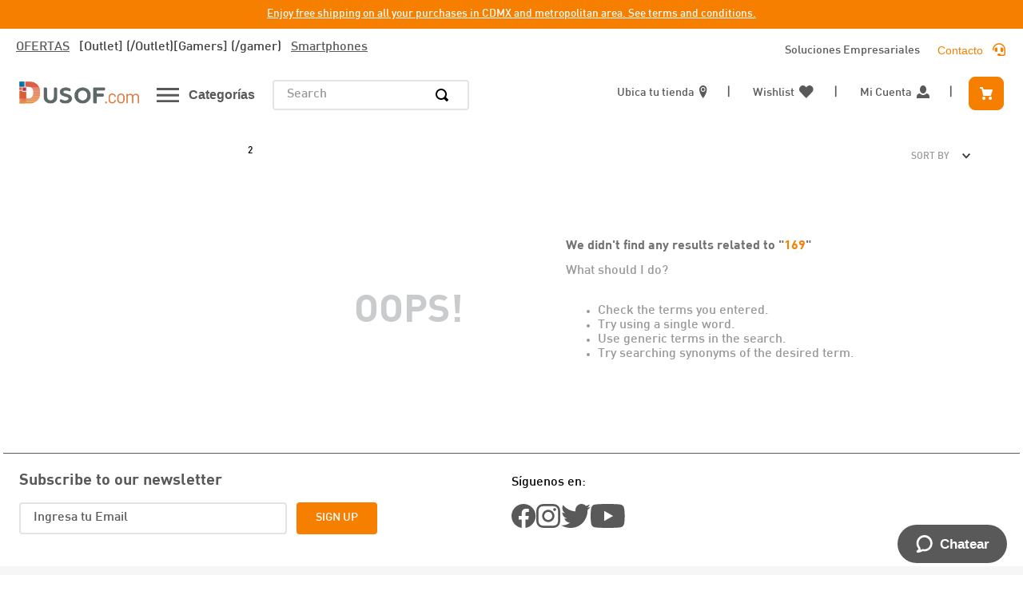

--- FILE ---
content_type: image/svg+xml
request_url: https://dusofmx.vtexassets.com/assets/vtex/assets-builder/dusofmx.store-theme/7.0.24/icon/social-instagram___7bd9d57ef1c94f149c60cf1228b54882.svg
body_size: 704
content:
<svg xmlns="http://www.w3.org/2000/svg" width="31" height="30" viewBox="0 0 31 30">
  <path fill="#595959" d="M16.005,8.30798896 C11.7568257,8.30798896 8.313,11.7518257 8.313,16 C8.313,20.2481743 11.7568257,23.692 16.005,23.692 C20.2531743,23.692 23.697011,20.2481743 23.697011,16 C23.7004584,13.9588965 22.8911642,12.0003962 21.447884,10.557116 C20.0046038,9.11383582 18.0461035,8.30454162 16.005,8.30798896 Z M16.005,21 C13.2435763,21 11.005,18.7614237 11.005,16 C11.005,13.2385763 13.2435763,11 16.005,11 C18.7664237,11 21.005,13.2385763 21.005,16 C20.9994982,18.7591416 18.7641416,20.9944982 16.005,21 Z M25.8050045,7.993 C25.8050045,8.98379884 25.0017988,9.787 24.011,9.787 C23.0202012,9.787 22.217,8.98379884 22.217,7.993 C22.217,7.00220116 23.0202012,6.19899551 24.011,6.19899551 C24.4871241,6.19793484 24.9440542,6.38660294 25.2807256,6.72327438 C25.6173971,7.05994582 25.8060652,7.51687588 25.8050045,7.993 L25.8050045,7.993 Z M30.905,9.814 C30.9545693,7.48170602 30.0841666,5.22361629 28.482,3.528 C26.7829579,1.93127573 24.5271806,1.06176438 22.196,1.105 C19.719,0.964 12.296,0.964 9.818,1.105 C7.48603742,1.05770786 5.22823774,1.92529162 3.528,3.522 C1.92851819,5.21930757 1.05855606,7.4762543 1.105,9.808 C0.964,12.285 0.964,19.708 1.105,22.186 C1.05543073,24.518294 1.92583344,26.7763837 3.528,28.472 C5.22767429,30.0677182 7.48302603,30.9370655 9.814,30.895 C12.291,31.036 19.714,31.036 22.192,30.895 C24.524294,30.9445693 26.7823837,30.0741666 28.478,28.472 C30.0764253,26.7733405 30.9474192,24.5170823 30.905,22.185 C31.046,19.708 31.046,12.291 30.905,9.814 Z M27.705,24.843 C27.190374,26.147643 26.157643,27.180374 24.853,27.695 C22.878,28.478 18.192,28.295 16.01,28.295 C13.828,28.295 9.135,28.469 7.167,27.695 C5.86235704,27.180374 4.82962603,26.147643 4.315,24.843 C3.532,22.868 3.715,18.182 3.715,16 C3.715,13.818 3.541,9.125 4.315,7.157 C4.8287147,5.8531498 5.85987209,4.82054416 7.163,4.305 C9.138,3.522 13.824,3.705 16.006,3.705 C18.188,3.705 22.881,3.531 24.849,4.305 C26.155158,4.81870667 27.1894632,5.85156327 27.705,7.157 C28.488,9.132 28.305,13.818 28.305,16 C28.305,18.182 28.484,22.875 27.705,24.843 Z" transform="translate(-1 -1)"/>
</svg>
